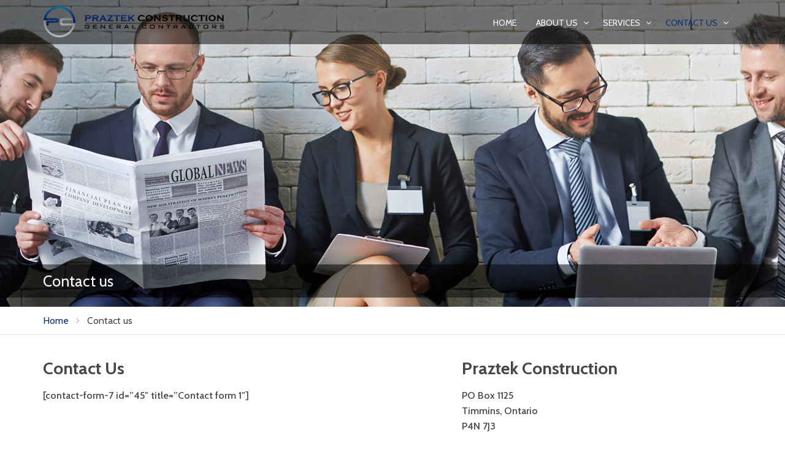

--- FILE ---
content_type: text/html; charset=UTF-8
request_url: http://www.praztek.com/contact-us/
body_size: 7536
content:
<!DOCTYPE HTML>
<html lang="en">
<head>
    <meta http-equiv="Content-Type" content="text/html; charset=utf-8">
    <meta name="viewport" content="width=device-width, initial-scale=1"/>
    <title>Contact us - Praztek Construction</title>
    <link rel="shortcut icon" href="http://www.praztek.com/wp-content/themes/ar_praztek/images/favicon.ico" type="image/x-icon"/>
    <!--bof wp_head-->
    <meta name='robots' content='index, follow, max-image-preview:large, max-snippet:-1, max-video-preview:-1' />
	<style>img:is([sizes="auto" i], [sizes^="auto," i]) { contain-intrinsic-size: 3000px 1500px }</style>
	
	<!-- This site is optimized with the Yoast SEO plugin v26.8 - https://yoast.com/product/yoast-seo-wordpress/ -->
	<link rel="canonical" href="http://www.praztek.com/contact-us/" />
	<meta property="og:locale" content="en_US" />
	<meta property="og:type" content="article" />
	<meta property="og:title" content="Contact us - Praztek Construction" />
	<meta property="og:url" content="http://www.praztek.com/contact-us/" />
	<meta property="og:site_name" content="Praztek Construction" />
	<meta property="article:modified_time" content="2024-07-15T17:46:02+00:00" />
	<meta name="twitter:card" content="summary_large_image" />
	<meta name="twitter:label1" content="Est. reading time" />
	<meta name="twitter:data1" content="1 minute" />
	<script type="application/ld+json" class="yoast-schema-graph">{"@context":"https://schema.org","@graph":[{"@type":"WebPage","@id":"http://www.praztek.com/contact-us/","url":"http://www.praztek.com/contact-us/","name":"Contact us - Praztek Construction","isPartOf":{"@id":"http://www.praztek.com/#website"},"datePublished":"2016-10-16T11:45:36+00:00","dateModified":"2024-07-15T17:46:02+00:00","breadcrumb":{"@id":"http://www.praztek.com/contact-us/#breadcrumb"},"inLanguage":"en-US","potentialAction":[{"@type":"ReadAction","target":["http://www.praztek.com/contact-us/"]}]},{"@type":"BreadcrumbList","@id":"http://www.praztek.com/contact-us/#breadcrumb","itemListElement":[{"@type":"ListItem","position":1,"name":"Home","item":"http://www.praztek.com/"},{"@type":"ListItem","position":2,"name":"Contact us"}]},{"@type":"WebSite","@id":"http://www.praztek.com/#website","url":"http://www.praztek.com/","name":"Praztek Construction","description":"General Contractors","potentialAction":[{"@type":"SearchAction","target":{"@type":"EntryPoint","urlTemplate":"http://www.praztek.com/?s={search_term_string}"},"query-input":{"@type":"PropertyValueSpecification","valueRequired":true,"valueName":"search_term_string"}}],"inLanguage":"en-US"}]}</script>
	<!-- / Yoast SEO plugin. -->


<link rel='stylesheet' id='wp-block-library-css' href='http://www.praztek.com/wp-includes/css/dist/block-library/style.min.css' type='text/css' media='all' />
<style id='classic-theme-styles-inline-css' type='text/css'>
/*! This file is auto-generated */
.wp-block-button__link{color:#fff;background-color:#32373c;border-radius:9999px;box-shadow:none;text-decoration:none;padding:calc(.667em + 2px) calc(1.333em + 2px);font-size:1.125em}.wp-block-file__button{background:#32373c;color:#fff;text-decoration:none}
</style>
<style id='global-styles-inline-css' type='text/css'>
:root{--wp--preset--aspect-ratio--square: 1;--wp--preset--aspect-ratio--4-3: 4/3;--wp--preset--aspect-ratio--3-4: 3/4;--wp--preset--aspect-ratio--3-2: 3/2;--wp--preset--aspect-ratio--2-3: 2/3;--wp--preset--aspect-ratio--16-9: 16/9;--wp--preset--aspect-ratio--9-16: 9/16;--wp--preset--color--black: #000000;--wp--preset--color--cyan-bluish-gray: #abb8c3;--wp--preset--color--white: #ffffff;--wp--preset--color--pale-pink: #f78da7;--wp--preset--color--vivid-red: #cf2e2e;--wp--preset--color--luminous-vivid-orange: #ff6900;--wp--preset--color--luminous-vivid-amber: #fcb900;--wp--preset--color--light-green-cyan: #7bdcb5;--wp--preset--color--vivid-green-cyan: #00d084;--wp--preset--color--pale-cyan-blue: #8ed1fc;--wp--preset--color--vivid-cyan-blue: #0693e3;--wp--preset--color--vivid-purple: #9b51e0;--wp--preset--gradient--vivid-cyan-blue-to-vivid-purple: linear-gradient(135deg,rgba(6,147,227,1) 0%,rgb(155,81,224) 100%);--wp--preset--gradient--light-green-cyan-to-vivid-green-cyan: linear-gradient(135deg,rgb(122,220,180) 0%,rgb(0,208,130) 100%);--wp--preset--gradient--luminous-vivid-amber-to-luminous-vivid-orange: linear-gradient(135deg,rgba(252,185,0,1) 0%,rgba(255,105,0,1) 100%);--wp--preset--gradient--luminous-vivid-orange-to-vivid-red: linear-gradient(135deg,rgba(255,105,0,1) 0%,rgb(207,46,46) 100%);--wp--preset--gradient--very-light-gray-to-cyan-bluish-gray: linear-gradient(135deg,rgb(238,238,238) 0%,rgb(169,184,195) 100%);--wp--preset--gradient--cool-to-warm-spectrum: linear-gradient(135deg,rgb(74,234,220) 0%,rgb(151,120,209) 20%,rgb(207,42,186) 40%,rgb(238,44,130) 60%,rgb(251,105,98) 80%,rgb(254,248,76) 100%);--wp--preset--gradient--blush-light-purple: linear-gradient(135deg,rgb(255,206,236) 0%,rgb(152,150,240) 100%);--wp--preset--gradient--blush-bordeaux: linear-gradient(135deg,rgb(254,205,165) 0%,rgb(254,45,45) 50%,rgb(107,0,62) 100%);--wp--preset--gradient--luminous-dusk: linear-gradient(135deg,rgb(255,203,112) 0%,rgb(199,81,192) 50%,rgb(65,88,208) 100%);--wp--preset--gradient--pale-ocean: linear-gradient(135deg,rgb(255,245,203) 0%,rgb(182,227,212) 50%,rgb(51,167,181) 100%);--wp--preset--gradient--electric-grass: linear-gradient(135deg,rgb(202,248,128) 0%,rgb(113,206,126) 100%);--wp--preset--gradient--midnight: linear-gradient(135deg,rgb(2,3,129) 0%,rgb(40,116,252) 100%);--wp--preset--font-size--small: 13px;--wp--preset--font-size--medium: 20px;--wp--preset--font-size--large: 36px;--wp--preset--font-size--x-large: 42px;--wp--preset--spacing--20: 0.44rem;--wp--preset--spacing--30: 0.67rem;--wp--preset--spacing--40: 1rem;--wp--preset--spacing--50: 1.5rem;--wp--preset--spacing--60: 2.25rem;--wp--preset--spacing--70: 3.38rem;--wp--preset--spacing--80: 5.06rem;--wp--preset--shadow--natural: 6px 6px 9px rgba(0, 0, 0, 0.2);--wp--preset--shadow--deep: 12px 12px 50px rgba(0, 0, 0, 0.4);--wp--preset--shadow--sharp: 6px 6px 0px rgba(0, 0, 0, 0.2);--wp--preset--shadow--outlined: 6px 6px 0px -3px rgba(255, 255, 255, 1), 6px 6px rgba(0, 0, 0, 1);--wp--preset--shadow--crisp: 6px 6px 0px rgba(0, 0, 0, 1);}:where(.is-layout-flex){gap: 0.5em;}:where(.is-layout-grid){gap: 0.5em;}body .is-layout-flex{display: flex;}.is-layout-flex{flex-wrap: wrap;align-items: center;}.is-layout-flex > :is(*, div){margin: 0;}body .is-layout-grid{display: grid;}.is-layout-grid > :is(*, div){margin: 0;}:where(.wp-block-columns.is-layout-flex){gap: 2em;}:where(.wp-block-columns.is-layout-grid){gap: 2em;}:where(.wp-block-post-template.is-layout-flex){gap: 1.25em;}:where(.wp-block-post-template.is-layout-grid){gap: 1.25em;}.has-black-color{color: var(--wp--preset--color--black) !important;}.has-cyan-bluish-gray-color{color: var(--wp--preset--color--cyan-bluish-gray) !important;}.has-white-color{color: var(--wp--preset--color--white) !important;}.has-pale-pink-color{color: var(--wp--preset--color--pale-pink) !important;}.has-vivid-red-color{color: var(--wp--preset--color--vivid-red) !important;}.has-luminous-vivid-orange-color{color: var(--wp--preset--color--luminous-vivid-orange) !important;}.has-luminous-vivid-amber-color{color: var(--wp--preset--color--luminous-vivid-amber) !important;}.has-light-green-cyan-color{color: var(--wp--preset--color--light-green-cyan) !important;}.has-vivid-green-cyan-color{color: var(--wp--preset--color--vivid-green-cyan) !important;}.has-pale-cyan-blue-color{color: var(--wp--preset--color--pale-cyan-blue) !important;}.has-vivid-cyan-blue-color{color: var(--wp--preset--color--vivid-cyan-blue) !important;}.has-vivid-purple-color{color: var(--wp--preset--color--vivid-purple) !important;}.has-black-background-color{background-color: var(--wp--preset--color--black) !important;}.has-cyan-bluish-gray-background-color{background-color: var(--wp--preset--color--cyan-bluish-gray) !important;}.has-white-background-color{background-color: var(--wp--preset--color--white) !important;}.has-pale-pink-background-color{background-color: var(--wp--preset--color--pale-pink) !important;}.has-vivid-red-background-color{background-color: var(--wp--preset--color--vivid-red) !important;}.has-luminous-vivid-orange-background-color{background-color: var(--wp--preset--color--luminous-vivid-orange) !important;}.has-luminous-vivid-amber-background-color{background-color: var(--wp--preset--color--luminous-vivid-amber) !important;}.has-light-green-cyan-background-color{background-color: var(--wp--preset--color--light-green-cyan) !important;}.has-vivid-green-cyan-background-color{background-color: var(--wp--preset--color--vivid-green-cyan) !important;}.has-pale-cyan-blue-background-color{background-color: var(--wp--preset--color--pale-cyan-blue) !important;}.has-vivid-cyan-blue-background-color{background-color: var(--wp--preset--color--vivid-cyan-blue) !important;}.has-vivid-purple-background-color{background-color: var(--wp--preset--color--vivid-purple) !important;}.has-black-border-color{border-color: var(--wp--preset--color--black) !important;}.has-cyan-bluish-gray-border-color{border-color: var(--wp--preset--color--cyan-bluish-gray) !important;}.has-white-border-color{border-color: var(--wp--preset--color--white) !important;}.has-pale-pink-border-color{border-color: var(--wp--preset--color--pale-pink) !important;}.has-vivid-red-border-color{border-color: var(--wp--preset--color--vivid-red) !important;}.has-luminous-vivid-orange-border-color{border-color: var(--wp--preset--color--luminous-vivid-orange) !important;}.has-luminous-vivid-amber-border-color{border-color: var(--wp--preset--color--luminous-vivid-amber) !important;}.has-light-green-cyan-border-color{border-color: var(--wp--preset--color--light-green-cyan) !important;}.has-vivid-green-cyan-border-color{border-color: var(--wp--preset--color--vivid-green-cyan) !important;}.has-pale-cyan-blue-border-color{border-color: var(--wp--preset--color--pale-cyan-blue) !important;}.has-vivid-cyan-blue-border-color{border-color: var(--wp--preset--color--vivid-cyan-blue) !important;}.has-vivid-purple-border-color{border-color: var(--wp--preset--color--vivid-purple) !important;}.has-vivid-cyan-blue-to-vivid-purple-gradient-background{background: var(--wp--preset--gradient--vivid-cyan-blue-to-vivid-purple) !important;}.has-light-green-cyan-to-vivid-green-cyan-gradient-background{background: var(--wp--preset--gradient--light-green-cyan-to-vivid-green-cyan) !important;}.has-luminous-vivid-amber-to-luminous-vivid-orange-gradient-background{background: var(--wp--preset--gradient--luminous-vivid-amber-to-luminous-vivid-orange) !important;}.has-luminous-vivid-orange-to-vivid-red-gradient-background{background: var(--wp--preset--gradient--luminous-vivid-orange-to-vivid-red) !important;}.has-very-light-gray-to-cyan-bluish-gray-gradient-background{background: var(--wp--preset--gradient--very-light-gray-to-cyan-bluish-gray) !important;}.has-cool-to-warm-spectrum-gradient-background{background: var(--wp--preset--gradient--cool-to-warm-spectrum) !important;}.has-blush-light-purple-gradient-background{background: var(--wp--preset--gradient--blush-light-purple) !important;}.has-blush-bordeaux-gradient-background{background: var(--wp--preset--gradient--blush-bordeaux) !important;}.has-luminous-dusk-gradient-background{background: var(--wp--preset--gradient--luminous-dusk) !important;}.has-pale-ocean-gradient-background{background: var(--wp--preset--gradient--pale-ocean) !important;}.has-electric-grass-gradient-background{background: var(--wp--preset--gradient--electric-grass) !important;}.has-midnight-gradient-background{background: var(--wp--preset--gradient--midnight) !important;}.has-small-font-size{font-size: var(--wp--preset--font-size--small) !important;}.has-medium-font-size{font-size: var(--wp--preset--font-size--medium) !important;}.has-large-font-size{font-size: var(--wp--preset--font-size--large) !important;}.has-x-large-font-size{font-size: var(--wp--preset--font-size--x-large) !important;}
:where(.wp-block-post-template.is-layout-flex){gap: 1.25em;}:where(.wp-block-post-template.is-layout-grid){gap: 1.25em;}
:where(.wp-block-columns.is-layout-flex){gap: 2em;}:where(.wp-block-columns.is-layout-grid){gap: 2em;}
:root :where(.wp-block-pullquote){font-size: 1.5em;line-height: 1.6;}
</style>
<link rel='stylesheet' id='artheme-style-css' href='http://www.praztek.com/wp-content/cache/autoptimize/css/autoptimize_single_90d84d9b98d37bd3c9c9ebbad9296ae0.css' type='text/css' media='all' />
<link rel="https://api.w.org/" href="http://www.praztek.com/wp-json/" /><link rel="alternate" title="JSON" type="application/json" href="http://www.praztek.com/wp-json/wp/v2/pages/27" /><link rel="EditURI" type="application/rsd+xml" title="RSD" href="http://www.praztek.com/xmlrpc.php?rsd" />
<link rel='shortlink' href='http://www.praztek.com/?p=27' />
<link rel="alternate" title="oEmbed (JSON)" type="application/json+oembed" href="http://www.praztek.com/wp-json/oembed/1.0/embed?url=http%3A%2F%2Fwww.praztek.com%2Fcontact-us%2F" />
<link rel="alternate" title="oEmbed (XML)" type="text/xml+oembed" href="http://www.praztek.com/wp-json/oembed/1.0/embed?url=http%3A%2F%2Fwww.praztek.com%2Fcontact-us%2F&#038;format=xml" />
<script type="text/javascript">
(function(url){
	if(/(?:Chrome\/26\.0\.1410\.63 Safari\/537\.31|WordfenceTestMonBot)/.test(navigator.userAgent)){ return; }
	var addEvent = function(evt, handler) {
		if (window.addEventListener) {
			document.addEventListener(evt, handler, false);
		} else if (window.attachEvent) {
			document.attachEvent('on' + evt, handler);
		}
	};
	var removeEvent = function(evt, handler) {
		if (window.removeEventListener) {
			document.removeEventListener(evt, handler, false);
		} else if (window.detachEvent) {
			document.detachEvent('on' + evt, handler);
		}
	};
	var evts = 'contextmenu dblclick drag dragend dragenter dragleave dragover dragstart drop keydown keypress keyup mousedown mousemove mouseout mouseover mouseup mousewheel scroll'.split(' ');
	var logHuman = function() {
		if (window.wfLogHumanRan) { return; }
		window.wfLogHumanRan = true;
		var wfscr = document.createElement('script');
		wfscr.type = 'text/javascript';
		wfscr.async = true;
		wfscr.src = url + '&r=' + Math.random();
		(document.getElementsByTagName('head')[0]||document.getElementsByTagName('body')[0]).appendChild(wfscr);
		for (var i = 0; i < evts.length; i++) {
			removeEvent(evts[i], logHuman);
		}
	};
	for (var i = 0; i < evts.length; i++) {
		addEvent(evts[i], logHuman);
	}
})('//www.praztek.com/?wordfence_lh=1&hid=8B9BE15638AC3062F1B42F705349C976');
</script><style type="text/css">.recentcomments a{display:inline !important;padding:0 !important;margin:0 !important;}</style>    <!--eof wp_head-->
<link rel="stylesheet" type="text/css" href="http://www.praztek.com/wp-content/cache/autoptimize/css/autoptimize_single_2a31dca112f26923b51676cb764c58d5.css">
    <link rel="stylesheet" type="text/css" href="http://www.praztek.com/wp-content/cache/autoptimize/css/autoptimize_single_a16730221cf9c8b1bad3dd5419edf16b.css">
    <link rel="stylesheet" type="text/css" href="http://www.praztek.com/wp-content/cache/autoptimize/css/autoptimize_single_ea356e9ca90c91d0281222823552d246.css">
    <!-- HTML5 shim and Respond.js IE8 support of HTML5 elements and media queries -->
    <!--[if lt IE 9]>
    <script src="http://www.praztek.com/wp-content/themes/ar_praztek/js/html5shiv.js" type="text/javascript"></script>
    <script src="http://www.praztek.com/wp-content/themes/ar_praztek/js/respond.js" type="text/javascript"></script>
    <![endif]-->
</head>
<body>

        <section class="inner-banner-blocks" style="background-image: url(http://www.praztek.com/wp-content/themes/ar_praztek/images/image_inner_page_banner.jpg);">
            <div class="inner-banner-wrapper ">
                <header class="header">
                    <div class="container">
                        <nav class="navbar">
                            <div class="navbar-header">
                                <button type="button" class="navbar-toggle collapsed" data-toggle="collapse"
                                        data-target="#navbar-collapse-inner" aria-expanded="false">
                                    <span class="sr-only">Navigation</span>
                                    <span class="icon-bar"></span>
                                    <span class="icon-bar"></span>
                                    <span class="icon-bar"></span>
                                </button>
                                <a class="navbar-brand" href="http://www.praztek.com/"><img
                                        src="http://www.praztek.com/wp-content/themes/ar_praztek/images/logo.png" alt="logo"></a>
                            </div>
                            <div class="collapse navbar-collapse" id="navbar-collapse-inner">
                                                                    <ul id="menu-main-navigation" class="nav navbar-nav"><li id="menu-item-5" class="menu-item menu-item-type-custom menu-item-object-custom menu-item-home menu-item-5"><a title="Home" href="http://www.praztek.com/">Home</a></li>
<li id="menu-item-43" class="menu-item menu-item-type-post_type menu-item-object-page menu-item-has-children menu-item-43 dropdown"><a title="About Us" href="http://www.praztek.com/about-us/"  class="dropdown-toggle" data-toggle="dropdown" role="button" aria-haspopup="true" aria-expanded="false">About Us <span class="caret"></span></a>
<ul role="menu" class=" dropdown-menu">
	<li id="menu-item-44" class="menu-item menu-item-type-post_type menu-item-object-page menu-item-44"><a title="Company Profile | Indigenous Relations" href="http://www.praztek.com/about-us/company-profile/">Company Profile | Indigenous Relations</a></li>
	<li id="menu-item-82" class="menu-item menu-item-type-post_type menu-item-object-page menu-item-82"><a title="Affiliates" href="http://www.praztek.com/affiliates/">Affiliates</a></li>
	<li id="menu-item-1039" class="menu-item menu-item-type-post_type menu-item-object-page menu-item-1039"><a title="Local News" href="http://www.praztek.com/local-news-2/">Local News</a></li>
</ul>
</li>
<li id="menu-item-37" class="menu-item menu-item-type-post_type menu-item-object-page menu-item-has-children menu-item-37 dropdown"><a title="Services" href="http://www.praztek.com/services/"  class="dropdown-toggle" data-toggle="dropdown" role="button" aria-haspopup="true" aria-expanded="false">Services <span class="caret"></span></a>
<ul role="menu" class=" dropdown-menu">
	<li id="menu-item-41" class="menu-item menu-item-type-post_type menu-item-object-page menu-item-41"><a title="General Contracting/Services" href="http://www.praztek.com/services/general-contractingservices/">General Contracting/Services</a></li>
	<li id="menu-item-40" class="menu-item menu-item-type-post_type menu-item-object-page menu-item-40"><a title="Government and Municipality Construction" href="http://www.praztek.com/services/government-and-municipality-construction/">Government and Municipality Construction</a></li>
	<li id="menu-item-39" class="menu-item menu-item-type-post_type menu-item-object-page menu-item-39"><a title="Featured Projects" href="http://www.praztek.com/featured-projects/">Featured Projects</a></li>
</ul>
</li>
<li id="menu-item-36" class="menu-item menu-item-type-post_type menu-item-object-page current-menu-item page_item page-item-27 current_page_item menu-item-has-children menu-item-36 dropdown active"><a title="Contact us" href="http://www.praztek.com/contact-us/"  class="dropdown-toggle" data-toggle="dropdown" role="button" aria-haspopup="true" aria-expanded="false">Contact us <span class="caret"></span></a>
<ul role="menu" class=" dropdown-menu">
	<li id="menu-item-70" class="menu-item menu-item-type-post_type menu-item-object-page menu-item-70"><a title="Contact Information" href="http://www.praztek.com/contact-information/">Contact Information</a></li>
</ul>
</li>
</ul>                                                            </div>
                        </nav>
                    </div>
                </header>
                <div class="title-bar">
                    <div class="container">
                                                    <h1>Contact us</h1>
                                            </div>
                </div>
            </div>
        </section>
        <section class="breadcrumb-blocks">
            <div class="container">
                <ol class="breadcrumb">
                    <li><a href="http://www.praztek.com">Home</a> </li><li> <span>Contact us</span></li>                </ol>
            </div>
        </section>
        <article class="inner-container clearfix">
            <div class="container">

                <div class="row"><div class="col-xs-12 col-sm-7 col-md-7">
<h3>Contact Us</h3>
[contact-form-7 id=&#8221;45&#8243; title=&#8221;Contact form 1&#8243;]
</div><div class="col-xs-12 col-sm-5 col-md-5">
<h3>Praztek Construction</h3>
<p>PO Box 1125<br />
Timmins, Ontario<br />
P4N 7J3</p>
<p>P: (705) 264 PRAZ (7729)<br />
F: (705) 268 8165</p>
<p>E: <a href="mailto:info@praztek.com" rel="nofollow">info@praztek.com</a></div></div>
<script defer src="[data-uri]"></script></p>
<div class="dc"></div>
                </div>
</article>
<footer class="footer">
    <div class="container">
        <div class="row">
            <div class="col-xs-12 col-sm-6 col-md-6">
                <div class="copyright">Copyright &copy; 2026 Praztek Construction. All rights reserved</div>
            </div>
            <div class="col-xs-12 col-sm-6 col-md-6">
                <div class="powered-by">Powered by <a href="http://illusivedesign.ca/" target="_blank">Illusive Design</a></div>
            </div>
        </div>
    </div>
</footer>
<!--bof footer_enque_scripts-->

<!--eof footer_enque_scripts-->
<script defer src="http://www.praztek.com/wp-content/cache/autoptimize/js/autoptimize_single_fb2d334dabf4902825df4fe6c2298b4b.js" type="text/javascript"></script>
<!--bof owlcarousel-->
<link rel="stylesheet" type="text/css" href="http://www.praztek.com/wp-content/cache/autoptimize/css/autoptimize_single_0371b5a2d50e985b09b7d337edc0dc9f.css"/>
<script defer type="text/javascript" src="http://www.praztek.com/wp-content/cache/autoptimize/js/autoptimize_single_5b14510332ba541c4e2680fdbfd6e298.js"></script>
<!--/eof owlcarousel-->

<!--bof facybox-->
<script defer type="text/javascript" src="http://www.praztek.com/wp-content/cache/autoptimize/js/autoptimize_single_921e9cb04ad6e2559869ec845c5be39b.js?v=2.1.5"></script>
<link rel="stylesheet" type="text/css" href="http://www.praztek.com/wp-content/cache/autoptimize/css/autoptimize_single_d7b94defc4063fd698b8ced24ebb5e87.css?v=2.1.5" media="screen"/>
<!--/eof facybox-->

<script defer src="[data-uri]"></script>



	
<script defer src="http://www.praztek.com/wp-content/cache/autoptimize/js/autoptimize_single_fb81549ee2896513a1ed5714b1b1a0f0.js" type="text/javascript"></script>
<script defer src="http://www.praztek.com/wp-content/cache/autoptimize/js/autoptimize_single_7c1c7f30f19f53f10aaae511edfef241.js" type="text/javascript"></script>
<script defer src="[data-uri]"></script>
</body>
</html>

--- FILE ---
content_type: text/css
request_url: http://www.praztek.com/wp-content/cache/autoptimize/css/autoptimize_single_90d84d9b98d37bd3c9c9ebbad9296ae0.css
body_size: 403
content:
.owl-controls{margin:30px auto auto auto}.owl-pagination{margin:auto;text-align:center}.owl-pagination .owl-page{display:inline-block}.owl-pagination .owl-page span{width:9px;height:9px;background:#0671a2;border-radius:50%;display:block;margin:0 6px}.owl-pagination .owl-page.active span{background:#2e6188}.owl-buttons .owl-next,.owl-buttons .owl-prev{width:18px;height:27px;line-height:27px;display:block;position:absolute;top:30%;font-size:0}.owl-buttons .owl-next{right:-30px;left:auto}.owl-buttons .owl-prev{left:-30px;right:auto}.owl-buttons .owl-prev:before{content:"\f104"}.owl-buttons .owl-next:before{content:"\f105"}.owl-buttons .owl-prev:before,.owl-buttons .owl-next:before{font-family:'FontAwesome';font-size:35px;color:#2e6188}.owl-item{border:1px solid #ccc}@media(max-width:1025px){.owl-buttons .owl-next{right:0}.owl-buttons .owl-prev{left:0}}.post-info-block h3{font-size:18px !important}

--- FILE ---
content_type: text/css
request_url: http://www.praztek.com/wp-content/cache/autoptimize/css/autoptimize_single_ea356e9ca90c91d0281222823552d246.css
body_size: 3424
content:
body{font-family:'Cabin',arial,sans-serif;margin:0;overflow-x:hidden;font-size:16px;line-height:25px;color:#464646;font-weight:500}a{outline:0 none;color:#0a2e6e;text-decoration:none}a:hover,a:focus{text-decoration:underline;outline:0 none;color:#0a2e6e}img{max-width:100%}.form-control:focus,input:focus,textarea:focus,select:focus{outline:0 none;box-shadow:none}p{padding:0 0 18px;margin:0}h1,h2,h3,h5,h6{padding:0 0 18px;margin:0;font-weight:700}h1{font-size:36px;line-height:40px}h2{font-size:32px;line-height:32px}h3{font-size:28px;line-height:28px}h4{font-size:24px;line-height:28px}h5{font-size:20px;line-height:26px}h6{font-weight:700;font-size:15px;line-height:22px}.lead{font-weight:400;font-size:24px;line-height:32px;color:#515151}blockquote{border-left:7px solid #0a2e6e;background:#f2f2f2;font-weight:400;padding:30px;font-size:16px;line-height:25px}blockquote p{padding:0 0 10px;font-weight:400}.table,table{font-family:"Raleway",arial,sans-serif;font-size:16px;line-height:25px}table>tbody>tr>td,.table>tbody>tr>td{border:0;font-weight:400;padding:10px}.table>thead>tr>th,table>thead>tr>th{color:#fff;background:#0a2e6e;font-weight:700;border:0;padding:10px}.wp-caption-text,.caption{font-weight:400;font-size:12px;line-height:14px;padding:5px 0}img.alignright{float:right;margin:0 0 1em 1em}img.alignleft{float:left;margin:0 1em 1em 0}.alignright{float:right}.alignleft{float:left}.center-blocks,.aligncenter{margin:auto auto 30px auto;text-align:center;display:block}.overlay{position:absolute;content:"";top:0;bottom:0;width:100%;height:100%;display:block;margin:auto;left:0;right:0;text-align:center;background:rgba(0,0,0,.5);z-index:1}.inner-container ul{list-style:none;margin:0 0 30px 20px;padding:0;position:relative}.inner-container ul ul{margin-top:10px;margin-bottom:10px}.inner-container ul>li li:before,.inner-container ul>li:before{content:"\f111";font-family:'FontAwesome';font-size:8px;position:absolute;left:-20px}.inner-container ul>li:before{color:#0a2e6e}.inner-container ul>li li:before{color:#6aaac7}.inner-container ol{padding-left:12px;margin-bottom:30px}.inner-container ol ul{margin:10px 0 10px 10px}.inner-container ol ul li{list-style:lower-roman}.inner-container ol ul li:before{content:"";left:auto}.btn{font-size:16px;line-height:22px;font-weight:700;text-transform:uppercase;color:#0a2e6e;padding:8px 20px;border:0;border-radius:0;font-family:'Cabin',arial,sans-serif;position:relative;text-align:center;box-shadow:none}.btn-primary{background:0 0;border:1px solid #0a2e6e}.btn-primary:active:hover,.btn-primary.active:hover,.btn-primary:active:focus,.btn-primary.active:focus,.btn-primary:hover,.btn-primary:focus{background:#0a2e6e;color:#fff;border:1px solid transparent}.btn-secondary{background:0 0;padding:8px 20px;display:block;text-align:center;font-size:16px;line-height:22px;text-transform:none;border:1px solid #0a2e6e;color:#0a2e6e}.btn-blocks{margin:10px auto 0 auto;text-align:center}.form-group label{color:#464646;font-size:16px;line-height:22px;font-family:'Cabin',arial,sans-serif;font-weight:400;display:block}.form-group em{color:red}.wpcf7-form-control::-moz-placeholder,.form-control::-moz-placeholder{color:#d3d3d3;opacity:1}.wpcf7-form-control:-ms-input-placeholder,.form-control:-ms-input-placeholder{color:#d3d3d3}.wpcf7-form-control::-webkit-input-placeholder,.form-control::-webkit-input-placeholder{color:#d3d3d3}.navbar-form .form-control:focus::-webkit-input-placeholder,textarea:focus::-webkit-input-placeholder,input:focus::-webkit-input-placeholder{color:transparent}.navbar-form .form-control:focus:-moz-placeholder,textarea:focus:-moz-placeholder,input:focus:-moz-placeholder{color:transparent}.navbar-form .form-control:focus::-moz-placeholder,textarea:focus::-moz-placeholder,input:focus::-moz-placeholder{color:transparent}.navbar-form .form-control:focus:-ms-input-placeholder,textarea:focus:-ms-input-placeholder,input:focus:-ms-input-placeholder{color:transparent}.wpcf7-form{overflow:hidden}.form-control,div.wpcf7 input[type=text],div.wpcf7 input[type=password],div.wpcf7 input[type=url],div.wpcf7 input[type=phone],div.wpcf7 input[type=tel],div.wpcf7 input[type=email],.wpcf7-textarea{border:0;font-size:16px;box-shadow:none;padding:7px 10px;width:100%;background:#fff;font-weight:400;border-radius:0;color:#888;height:34px;line-height:100%;font-family:'Cabin',arial,sans-serif}.wpcf7-textarea{height:auto}div.wpcf7 input[type=text]:focus,div.wpcf7 input[type=email]:focus,div.wpcf7 input[type=url]:focus,div.wpcf7 input[type=password]:focus,div.wpcf7 input[type=phone]:focus,.wpcf7-textarea:focus{box-shadow:none}input.wpcf7-submit[type=submit]{border-radius:0;background:#0a2e6e;border:1px solid #0a2e6e;color:#fff;width:auto;font-size:16px;line-height:22px;font-weight:400;padding:8px 20px;text-transform:none;float:right;font-family:'Cabin',arial,sans-serif}input.wpcf7-submit[type=submit]:hover,input.wpcf7-submit[type=submit]:focus{background:#fff;color:#0a2e6e}span.wpcf7-not-valid-tip{font-size:13px;padding:5px 10px}.form-note{background:#b49859;color:#fff;font-weight:700;margin-bottom:20px;padding:5px 10px;display:inline-block}.contact-blocks{background:#f7f7f7;border:1px solid #eee;padding:30px 15px;text-align:center;margin:0 auto 20px auto}.location-blocks{text-align:left}.location-blocks .embed-responsive-16by9{padding-bottom:40%}.contact-blocks h5,.contact-blocks h6{padding:0 0 10px}.contact-blocks .row{margin-top:30px}.contact-form{padding:30px 0 10px}.contact-form h3{font-weight:700;text-transform:none}.contact-form .form-control,.contact-form div.wpcf7 input[type=text],.contact-form div.wpcf7 input[type=password],.contact-form div.wpcf7 input[type=url],.contact-form div.wpcf7 input[type=phone],.contact-form div.wpcf7 input[type=email],.contact-form .wpcf7-textarea{border:0;font-family:'Cabin',arial,sans-serif;border-bottom:1px solid #ddd;background:0 0;color:#888}.contact-form input.wpcf7-submit[type=submit]{padding:10px 20px;font-size:16px;line-height:22px;color:#fff}.header{background:rgba(0,0,0,.5)}.navbar-nav>li{padding:0;margin:0;text-transform:uppercase}.navbar-nav .caret:after{content:"\f107";font-family:'FontAwesome';color:#fff}.navbar-nav .caret{border:0;vertical-align:top;margin-left:6px}.navbar-nav>li>a{padding:0 0 25px;background:0 0;font-size:14px;line-height:20px;margin:0 16px;font-weight:400;color:#fff}.navbar-nav>li.active>a,.navbar-nav>li>a:focus,.navbar-nav>li>a:hover{color:#0a2e6e;background:0 0}.navbar-brand{height:auto;margin:0;padding:10px 0}.navbar{margin:0;min-height:0;border:0;border-radius:0}@media (min-width:900px){.navbar-nav{float:right;padding-top:27px}}.dropdown-menu{background:#f5f5f5;min-width:195px;box-shadow:none;border-radius:0;border:0;padding:0}.dropdown-menu>li>a{color:#333;text-transform:none;text-shadow:none;padding:10px 15px;white-space:normal}.nav .open>a,.nav .open>a:hover,.nav .open>a:focus{color:#0a2e6e;background:0 0}.dropdown-menu>.active>a,.dropdown-menu>li>a:hover,.dropdown-menu>li>a:focus{background:#0a2e6e;color:#fff}.inner-banner-blocks{position:relative;background-position:top center;background-repeat:no-repeat;background-size:cover;min-height:350px}.inner-banner-wrapper{padding-top:0;position:relative;min-height:500px;background:-moz-linear-gradient(top,rgba(255,255,255,.19) 0%,rgba(0,0,0,0) 100%);background:-webkit-linear-gradient(top,rgba(255,255,255,.19) 0%,rgba(0,0,0,0) 100%);background:linear-gradient(to bottom,rgba(255,255,255,.19) 0%,rgba(0,0,0,0) 100%);filter:progid:DXImageTransform.Microsoft.gradient(startColorstr='#ffffff',endColorstr='#00000000',GradientType=0)}.inner-banner-blocks .title-bar{position:absolute;left:0;bottom:15px;padding:11px 0;line-height:100%;width:100%;background:rgba(0,0,0,.5)}.inner-banner-blocks .title-bar h1{padding:0;color:#fff;font-weight:400;font-size:25px;line-height:32px}.inner-container{margin:40px auto}.footer{background:#003147;color:#fff;font-size:12px;line-height:16px;font-weight:400;padding:15px 0}.footer a{color:#6490a4}.footer a:hover{color:#6aaac7;text-decoration:none}.powered-by{text-align:right}.breadcrumb-blocks{margin:0 auto;padding:10px 0;border-bottom:1px solid #e5e5e5}.breadcrumb-blocks ol{margin:0;padding:0;background:0 0;border:0;border-radius:0;list-style:none}.breadcrumb-blocks ol li{display:inline;text-align:center;color:#454545;font-weight:400;font-size:16px;line-height:25px}.breadcrumb>li+li:before{content:"\f105";color:#b5b5b5;font-family:'FontAwesome';font-size:16px;line-height:25px;padding:0 8px}.breadcrumb-blocks ol li a:hover,.breadcrumb-blocks ol li a{color:#0a2e6e;text-decoration:none}.panel-default{border:0;padding:0;box-shadow:none}.panel-default h4{padding:8px 10px;font-weight:400}.panel-default>.panel-heading a{text-decoration:none;text-transform:uppercase}.panel-title{background:#ecf1f6;font-size:23px;line-height:30px}.panel-title .fa{border:0;font-size:14px;font-weight:400;margin-right:5px;color:#464646;border-radius:50%;padding:0;top:-2px;position:relative}.panel-default img{width:100%;height:auto}.panel-default>.panel-heading{background:0 0;padding:0;color:#464646;font-size:23px;line-height:30px;font-weight:400}.panel-group .panel{border-radius:0}.panel-group .panel+.panel{margin:5px 0 0;border-top:0}.panel-default>.panel-heading+.panel-collapse>.panel-body{border:0}.panel-heading a{background:0 0;text-transform:uppercase;display:block;padding:5px 0;font-weight:400}.panel-heading a,.panel-heading a.collapsed{color:#464646}.collapsed .fa-minus:before{content:"\f067"}.panel-body{border:0;padding:0 0 30px}.leasing-block ul,.inner-container .tab-panel ul{margin:0}.leasing-block ul>li:before,.inner-container .tab-panel ul>li li:before,.inner-container .tab-panel ul>li:before{display:none}.tab-content{padding:20px}.nav-tabs.nav-justified>li{font-family:"Raleway",arial,sans-serif;font-size:18px;line-height:34px;font-weight:700;border:0;border-radius:0}.nav-tabs.nav-justified>li.active a{background:#0a2e6e;color:#fff}.nav-tabs.nav-justified>li>a{background:#f1f1f1;color:#464646;border:0}.home-wrapper{background-size:cover;background-repeat:no-repeat;position:absolute;background-attachment:scroll;background-position:50% 50%;top:0;right:0;bottom:0;left:0;content:"";z-index:0}.home-wrap{position:absolute;top:0;right:0;bottom:0;left:0;content:"";z-index:3;padding-top:0}.home-content-block{text-align:center;color:#fff;position:absolute;left:0;right:0;top:50%;-ms-transform:translate(0%,-50%);-webkit-transform:translate(0%,-50%);-moz-transform:translate(0%,-50%);-o-transform:translate(0%,-50%);transform:translate(0%,-50%);margin:auto;display:block;vertical-align:middle;padding:15px 0;background:rgba(0,0,0,.5)}.home-content-block h1{font-weight:700;font-size:45px;line-height:45px;font-family:"Raleway",arial,sans-serif}.sub-line{font-size:26px;line-height:34px;font-weight:500;max-width:600px;margin:auto}.post-block{padding:10px 15px;margin:0 0 20px;border:0;background:#f3f3f3}.post-block h5{padding:0}.post-block h3 a,.post-block h5 a,.post-link a:hover{color:#000;text-decoration:none}.post-block h3 a:hover,.post-block h5 a:hover{color:#0a2e6e;text-decoration:none}.post-block p{color:#000;padding:0 0 5px}.post-link{font-family:"Raleway",arial,sans-serif;font-weight:600;margin-top:15px}.post-link i.fa{margin-right:7px;font-size:18px}.leasing-block{padding:25px;background:#f7f7f7;font-weight:400;color:#000}.leasing-block li{padding:0 0 3px;margin:0;white-space:normal;word-wrap:break-word}.aff-block{box-shadow:0 0 4px #ddd;padding:5px 15px;margin:0 0 30px;font-size:13px;line-height:18px;font-weight:600;min-height:235px}.block-preview{margin:0 auto 10px;text-align:center;display:block}.aff-block p{padding:0}.aff-block h5{font-size:15px;line-height:20px;font-weight:700;padding:0 0 20px}.block-subline{font-size:13px;padding:0 0 15px;text-transform:uppercase}.post-preview-optional{float:left;width:25%;padding:0 20px 20px 0}.post-cat-block h3{font-size:23px;line-height:30px;padding-bottom:10px;margin:0}.service-list-block .lead{color:#36454f}@media (max-width:767px){.post-preview{margin:auto;text-align:center}.post-info-block,.leasing-block{margin-top:15px}.inner-banner-blocks .title-bar h1{font-size:20px;line-height:24px}}@media (min-width:768px){.post-preview{background:#f7f7f7;min-height:200px}}@media (max-width:992px) and (min-width:768px){.container{width:100%}}@media (max-width:900px) and (min-width:768px){.navbar-header,.navbar-nav,.navbar-brand{float:none;margin:auto;text-align:center;display:block}.navbar-nav>li{display:inline-block;float:none}.navbar-brand{display:inline-block}.navbar-brand>img{margin:auto}}@media (max-width:767px){body{font-size:14px;line-height:20px}h3,.lead{font-size:20px;line-height:28px}h1{font-size:28px;line-height:34px}h2{font-size:24px;line-height:30px}h4{font-size:18px;line-height:24px}h5{font-size:16px;line-height:25px}.table>tbody>tr>td,.table>thead>tr>th,table>thead>tr>th,h6{font-size:14px;line-height:20px}.navbar-toggle{background:#0a2e6e;margin-right:0;margin-top:13px}.navbar-toggle:hover{background:#2b2a28}.navbar-toggle .icon-bar{background:#fff}.navbar-collapse{box-shadow:none;border:0;position:absolute;z-index:1;left:-15px;right:-15px}.navbar-collapse.in{background:rgba(255,255,255,.95);margin:0}#navbar-collapse ul{margin:0;padding:0;text-align:left}.navbar-nav>li>a{padding:15px;margin:0;color:#0a2e6e;border-bottom:1px solid #eee}.navbar-nav>li>a:hover,.navbar-nav>li>a:focus{color:#000}.navbar-brand{padding:5px 0}.navbar-nav .open .dropdown-menu>li>a{padding:10px;border-bottom:1px solid #eee}.footer{text-align:center}.footer .wpcf7{margin-right:0}.powered-by,.copyright,.footer-nav{margin:0 0 5px;padding:0;display:block;text-align:center}.inner-banner-blocks{min-height:250px}.home-content-block h1{font-size:35px;line-height:35px}.sub-line{font-size:22px;line-height:30px;max-width:100%}.aff-block{min-height:0;padding-bottom:15px}.post-preview-optional{float:none;width:100%;padding:0 0 20px;text-align:center;margin:auto}}@media (max-width:480px){.navbar-brand{padding-top:10px}.navbar-brand>img{height:35px}.home-content-block h1{font-size:25px;line-height:25px}.sub-line{font-size:18px;line-height:24px}}.leasing-block a{color:#000;font-weight:700}